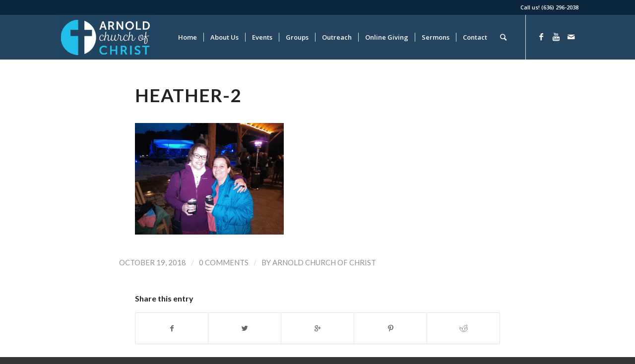

--- FILE ---
content_type: text/html; charset=utf-8
request_url: https://www.google.com/recaptcha/api2/anchor?ar=1&k=6LfYQxkaAAAAACsdCpN3RsfxB0jk1t06t3qaQqv-&co=aHR0cHM6Ly9hcm5vbGRjb2Mub3JnOjQ0Mw..&hl=en&v=PoyoqOPhxBO7pBk68S4YbpHZ&theme=dark&size=normal&anchor-ms=20000&execute-ms=30000&cb=pjpubznde8u5
body_size: 49238
content:
<!DOCTYPE HTML><html dir="ltr" lang="en"><head><meta http-equiv="Content-Type" content="text/html; charset=UTF-8">
<meta http-equiv="X-UA-Compatible" content="IE=edge">
<title>reCAPTCHA</title>
<style type="text/css">
/* cyrillic-ext */
@font-face {
  font-family: 'Roboto';
  font-style: normal;
  font-weight: 400;
  font-stretch: 100%;
  src: url(//fonts.gstatic.com/s/roboto/v48/KFO7CnqEu92Fr1ME7kSn66aGLdTylUAMa3GUBHMdazTgWw.woff2) format('woff2');
  unicode-range: U+0460-052F, U+1C80-1C8A, U+20B4, U+2DE0-2DFF, U+A640-A69F, U+FE2E-FE2F;
}
/* cyrillic */
@font-face {
  font-family: 'Roboto';
  font-style: normal;
  font-weight: 400;
  font-stretch: 100%;
  src: url(//fonts.gstatic.com/s/roboto/v48/KFO7CnqEu92Fr1ME7kSn66aGLdTylUAMa3iUBHMdazTgWw.woff2) format('woff2');
  unicode-range: U+0301, U+0400-045F, U+0490-0491, U+04B0-04B1, U+2116;
}
/* greek-ext */
@font-face {
  font-family: 'Roboto';
  font-style: normal;
  font-weight: 400;
  font-stretch: 100%;
  src: url(//fonts.gstatic.com/s/roboto/v48/KFO7CnqEu92Fr1ME7kSn66aGLdTylUAMa3CUBHMdazTgWw.woff2) format('woff2');
  unicode-range: U+1F00-1FFF;
}
/* greek */
@font-face {
  font-family: 'Roboto';
  font-style: normal;
  font-weight: 400;
  font-stretch: 100%;
  src: url(//fonts.gstatic.com/s/roboto/v48/KFO7CnqEu92Fr1ME7kSn66aGLdTylUAMa3-UBHMdazTgWw.woff2) format('woff2');
  unicode-range: U+0370-0377, U+037A-037F, U+0384-038A, U+038C, U+038E-03A1, U+03A3-03FF;
}
/* math */
@font-face {
  font-family: 'Roboto';
  font-style: normal;
  font-weight: 400;
  font-stretch: 100%;
  src: url(//fonts.gstatic.com/s/roboto/v48/KFO7CnqEu92Fr1ME7kSn66aGLdTylUAMawCUBHMdazTgWw.woff2) format('woff2');
  unicode-range: U+0302-0303, U+0305, U+0307-0308, U+0310, U+0312, U+0315, U+031A, U+0326-0327, U+032C, U+032F-0330, U+0332-0333, U+0338, U+033A, U+0346, U+034D, U+0391-03A1, U+03A3-03A9, U+03B1-03C9, U+03D1, U+03D5-03D6, U+03F0-03F1, U+03F4-03F5, U+2016-2017, U+2034-2038, U+203C, U+2040, U+2043, U+2047, U+2050, U+2057, U+205F, U+2070-2071, U+2074-208E, U+2090-209C, U+20D0-20DC, U+20E1, U+20E5-20EF, U+2100-2112, U+2114-2115, U+2117-2121, U+2123-214F, U+2190, U+2192, U+2194-21AE, U+21B0-21E5, U+21F1-21F2, U+21F4-2211, U+2213-2214, U+2216-22FF, U+2308-230B, U+2310, U+2319, U+231C-2321, U+2336-237A, U+237C, U+2395, U+239B-23B7, U+23D0, U+23DC-23E1, U+2474-2475, U+25AF, U+25B3, U+25B7, U+25BD, U+25C1, U+25CA, U+25CC, U+25FB, U+266D-266F, U+27C0-27FF, U+2900-2AFF, U+2B0E-2B11, U+2B30-2B4C, U+2BFE, U+3030, U+FF5B, U+FF5D, U+1D400-1D7FF, U+1EE00-1EEFF;
}
/* symbols */
@font-face {
  font-family: 'Roboto';
  font-style: normal;
  font-weight: 400;
  font-stretch: 100%;
  src: url(//fonts.gstatic.com/s/roboto/v48/KFO7CnqEu92Fr1ME7kSn66aGLdTylUAMaxKUBHMdazTgWw.woff2) format('woff2');
  unicode-range: U+0001-000C, U+000E-001F, U+007F-009F, U+20DD-20E0, U+20E2-20E4, U+2150-218F, U+2190, U+2192, U+2194-2199, U+21AF, U+21E6-21F0, U+21F3, U+2218-2219, U+2299, U+22C4-22C6, U+2300-243F, U+2440-244A, U+2460-24FF, U+25A0-27BF, U+2800-28FF, U+2921-2922, U+2981, U+29BF, U+29EB, U+2B00-2BFF, U+4DC0-4DFF, U+FFF9-FFFB, U+10140-1018E, U+10190-1019C, U+101A0, U+101D0-101FD, U+102E0-102FB, U+10E60-10E7E, U+1D2C0-1D2D3, U+1D2E0-1D37F, U+1F000-1F0FF, U+1F100-1F1AD, U+1F1E6-1F1FF, U+1F30D-1F30F, U+1F315, U+1F31C, U+1F31E, U+1F320-1F32C, U+1F336, U+1F378, U+1F37D, U+1F382, U+1F393-1F39F, U+1F3A7-1F3A8, U+1F3AC-1F3AF, U+1F3C2, U+1F3C4-1F3C6, U+1F3CA-1F3CE, U+1F3D4-1F3E0, U+1F3ED, U+1F3F1-1F3F3, U+1F3F5-1F3F7, U+1F408, U+1F415, U+1F41F, U+1F426, U+1F43F, U+1F441-1F442, U+1F444, U+1F446-1F449, U+1F44C-1F44E, U+1F453, U+1F46A, U+1F47D, U+1F4A3, U+1F4B0, U+1F4B3, U+1F4B9, U+1F4BB, U+1F4BF, U+1F4C8-1F4CB, U+1F4D6, U+1F4DA, U+1F4DF, U+1F4E3-1F4E6, U+1F4EA-1F4ED, U+1F4F7, U+1F4F9-1F4FB, U+1F4FD-1F4FE, U+1F503, U+1F507-1F50B, U+1F50D, U+1F512-1F513, U+1F53E-1F54A, U+1F54F-1F5FA, U+1F610, U+1F650-1F67F, U+1F687, U+1F68D, U+1F691, U+1F694, U+1F698, U+1F6AD, U+1F6B2, U+1F6B9-1F6BA, U+1F6BC, U+1F6C6-1F6CF, U+1F6D3-1F6D7, U+1F6E0-1F6EA, U+1F6F0-1F6F3, U+1F6F7-1F6FC, U+1F700-1F7FF, U+1F800-1F80B, U+1F810-1F847, U+1F850-1F859, U+1F860-1F887, U+1F890-1F8AD, U+1F8B0-1F8BB, U+1F8C0-1F8C1, U+1F900-1F90B, U+1F93B, U+1F946, U+1F984, U+1F996, U+1F9E9, U+1FA00-1FA6F, U+1FA70-1FA7C, U+1FA80-1FA89, U+1FA8F-1FAC6, U+1FACE-1FADC, U+1FADF-1FAE9, U+1FAF0-1FAF8, U+1FB00-1FBFF;
}
/* vietnamese */
@font-face {
  font-family: 'Roboto';
  font-style: normal;
  font-weight: 400;
  font-stretch: 100%;
  src: url(//fonts.gstatic.com/s/roboto/v48/KFO7CnqEu92Fr1ME7kSn66aGLdTylUAMa3OUBHMdazTgWw.woff2) format('woff2');
  unicode-range: U+0102-0103, U+0110-0111, U+0128-0129, U+0168-0169, U+01A0-01A1, U+01AF-01B0, U+0300-0301, U+0303-0304, U+0308-0309, U+0323, U+0329, U+1EA0-1EF9, U+20AB;
}
/* latin-ext */
@font-face {
  font-family: 'Roboto';
  font-style: normal;
  font-weight: 400;
  font-stretch: 100%;
  src: url(//fonts.gstatic.com/s/roboto/v48/KFO7CnqEu92Fr1ME7kSn66aGLdTylUAMa3KUBHMdazTgWw.woff2) format('woff2');
  unicode-range: U+0100-02BA, U+02BD-02C5, U+02C7-02CC, U+02CE-02D7, U+02DD-02FF, U+0304, U+0308, U+0329, U+1D00-1DBF, U+1E00-1E9F, U+1EF2-1EFF, U+2020, U+20A0-20AB, U+20AD-20C0, U+2113, U+2C60-2C7F, U+A720-A7FF;
}
/* latin */
@font-face {
  font-family: 'Roboto';
  font-style: normal;
  font-weight: 400;
  font-stretch: 100%;
  src: url(//fonts.gstatic.com/s/roboto/v48/KFO7CnqEu92Fr1ME7kSn66aGLdTylUAMa3yUBHMdazQ.woff2) format('woff2');
  unicode-range: U+0000-00FF, U+0131, U+0152-0153, U+02BB-02BC, U+02C6, U+02DA, U+02DC, U+0304, U+0308, U+0329, U+2000-206F, U+20AC, U+2122, U+2191, U+2193, U+2212, U+2215, U+FEFF, U+FFFD;
}
/* cyrillic-ext */
@font-face {
  font-family: 'Roboto';
  font-style: normal;
  font-weight: 500;
  font-stretch: 100%;
  src: url(//fonts.gstatic.com/s/roboto/v48/KFO7CnqEu92Fr1ME7kSn66aGLdTylUAMa3GUBHMdazTgWw.woff2) format('woff2');
  unicode-range: U+0460-052F, U+1C80-1C8A, U+20B4, U+2DE0-2DFF, U+A640-A69F, U+FE2E-FE2F;
}
/* cyrillic */
@font-face {
  font-family: 'Roboto';
  font-style: normal;
  font-weight: 500;
  font-stretch: 100%;
  src: url(//fonts.gstatic.com/s/roboto/v48/KFO7CnqEu92Fr1ME7kSn66aGLdTylUAMa3iUBHMdazTgWw.woff2) format('woff2');
  unicode-range: U+0301, U+0400-045F, U+0490-0491, U+04B0-04B1, U+2116;
}
/* greek-ext */
@font-face {
  font-family: 'Roboto';
  font-style: normal;
  font-weight: 500;
  font-stretch: 100%;
  src: url(//fonts.gstatic.com/s/roboto/v48/KFO7CnqEu92Fr1ME7kSn66aGLdTylUAMa3CUBHMdazTgWw.woff2) format('woff2');
  unicode-range: U+1F00-1FFF;
}
/* greek */
@font-face {
  font-family: 'Roboto';
  font-style: normal;
  font-weight: 500;
  font-stretch: 100%;
  src: url(//fonts.gstatic.com/s/roboto/v48/KFO7CnqEu92Fr1ME7kSn66aGLdTylUAMa3-UBHMdazTgWw.woff2) format('woff2');
  unicode-range: U+0370-0377, U+037A-037F, U+0384-038A, U+038C, U+038E-03A1, U+03A3-03FF;
}
/* math */
@font-face {
  font-family: 'Roboto';
  font-style: normal;
  font-weight: 500;
  font-stretch: 100%;
  src: url(//fonts.gstatic.com/s/roboto/v48/KFO7CnqEu92Fr1ME7kSn66aGLdTylUAMawCUBHMdazTgWw.woff2) format('woff2');
  unicode-range: U+0302-0303, U+0305, U+0307-0308, U+0310, U+0312, U+0315, U+031A, U+0326-0327, U+032C, U+032F-0330, U+0332-0333, U+0338, U+033A, U+0346, U+034D, U+0391-03A1, U+03A3-03A9, U+03B1-03C9, U+03D1, U+03D5-03D6, U+03F0-03F1, U+03F4-03F5, U+2016-2017, U+2034-2038, U+203C, U+2040, U+2043, U+2047, U+2050, U+2057, U+205F, U+2070-2071, U+2074-208E, U+2090-209C, U+20D0-20DC, U+20E1, U+20E5-20EF, U+2100-2112, U+2114-2115, U+2117-2121, U+2123-214F, U+2190, U+2192, U+2194-21AE, U+21B0-21E5, U+21F1-21F2, U+21F4-2211, U+2213-2214, U+2216-22FF, U+2308-230B, U+2310, U+2319, U+231C-2321, U+2336-237A, U+237C, U+2395, U+239B-23B7, U+23D0, U+23DC-23E1, U+2474-2475, U+25AF, U+25B3, U+25B7, U+25BD, U+25C1, U+25CA, U+25CC, U+25FB, U+266D-266F, U+27C0-27FF, U+2900-2AFF, U+2B0E-2B11, U+2B30-2B4C, U+2BFE, U+3030, U+FF5B, U+FF5D, U+1D400-1D7FF, U+1EE00-1EEFF;
}
/* symbols */
@font-face {
  font-family: 'Roboto';
  font-style: normal;
  font-weight: 500;
  font-stretch: 100%;
  src: url(//fonts.gstatic.com/s/roboto/v48/KFO7CnqEu92Fr1ME7kSn66aGLdTylUAMaxKUBHMdazTgWw.woff2) format('woff2');
  unicode-range: U+0001-000C, U+000E-001F, U+007F-009F, U+20DD-20E0, U+20E2-20E4, U+2150-218F, U+2190, U+2192, U+2194-2199, U+21AF, U+21E6-21F0, U+21F3, U+2218-2219, U+2299, U+22C4-22C6, U+2300-243F, U+2440-244A, U+2460-24FF, U+25A0-27BF, U+2800-28FF, U+2921-2922, U+2981, U+29BF, U+29EB, U+2B00-2BFF, U+4DC0-4DFF, U+FFF9-FFFB, U+10140-1018E, U+10190-1019C, U+101A0, U+101D0-101FD, U+102E0-102FB, U+10E60-10E7E, U+1D2C0-1D2D3, U+1D2E0-1D37F, U+1F000-1F0FF, U+1F100-1F1AD, U+1F1E6-1F1FF, U+1F30D-1F30F, U+1F315, U+1F31C, U+1F31E, U+1F320-1F32C, U+1F336, U+1F378, U+1F37D, U+1F382, U+1F393-1F39F, U+1F3A7-1F3A8, U+1F3AC-1F3AF, U+1F3C2, U+1F3C4-1F3C6, U+1F3CA-1F3CE, U+1F3D4-1F3E0, U+1F3ED, U+1F3F1-1F3F3, U+1F3F5-1F3F7, U+1F408, U+1F415, U+1F41F, U+1F426, U+1F43F, U+1F441-1F442, U+1F444, U+1F446-1F449, U+1F44C-1F44E, U+1F453, U+1F46A, U+1F47D, U+1F4A3, U+1F4B0, U+1F4B3, U+1F4B9, U+1F4BB, U+1F4BF, U+1F4C8-1F4CB, U+1F4D6, U+1F4DA, U+1F4DF, U+1F4E3-1F4E6, U+1F4EA-1F4ED, U+1F4F7, U+1F4F9-1F4FB, U+1F4FD-1F4FE, U+1F503, U+1F507-1F50B, U+1F50D, U+1F512-1F513, U+1F53E-1F54A, U+1F54F-1F5FA, U+1F610, U+1F650-1F67F, U+1F687, U+1F68D, U+1F691, U+1F694, U+1F698, U+1F6AD, U+1F6B2, U+1F6B9-1F6BA, U+1F6BC, U+1F6C6-1F6CF, U+1F6D3-1F6D7, U+1F6E0-1F6EA, U+1F6F0-1F6F3, U+1F6F7-1F6FC, U+1F700-1F7FF, U+1F800-1F80B, U+1F810-1F847, U+1F850-1F859, U+1F860-1F887, U+1F890-1F8AD, U+1F8B0-1F8BB, U+1F8C0-1F8C1, U+1F900-1F90B, U+1F93B, U+1F946, U+1F984, U+1F996, U+1F9E9, U+1FA00-1FA6F, U+1FA70-1FA7C, U+1FA80-1FA89, U+1FA8F-1FAC6, U+1FACE-1FADC, U+1FADF-1FAE9, U+1FAF0-1FAF8, U+1FB00-1FBFF;
}
/* vietnamese */
@font-face {
  font-family: 'Roboto';
  font-style: normal;
  font-weight: 500;
  font-stretch: 100%;
  src: url(//fonts.gstatic.com/s/roboto/v48/KFO7CnqEu92Fr1ME7kSn66aGLdTylUAMa3OUBHMdazTgWw.woff2) format('woff2');
  unicode-range: U+0102-0103, U+0110-0111, U+0128-0129, U+0168-0169, U+01A0-01A1, U+01AF-01B0, U+0300-0301, U+0303-0304, U+0308-0309, U+0323, U+0329, U+1EA0-1EF9, U+20AB;
}
/* latin-ext */
@font-face {
  font-family: 'Roboto';
  font-style: normal;
  font-weight: 500;
  font-stretch: 100%;
  src: url(//fonts.gstatic.com/s/roboto/v48/KFO7CnqEu92Fr1ME7kSn66aGLdTylUAMa3KUBHMdazTgWw.woff2) format('woff2');
  unicode-range: U+0100-02BA, U+02BD-02C5, U+02C7-02CC, U+02CE-02D7, U+02DD-02FF, U+0304, U+0308, U+0329, U+1D00-1DBF, U+1E00-1E9F, U+1EF2-1EFF, U+2020, U+20A0-20AB, U+20AD-20C0, U+2113, U+2C60-2C7F, U+A720-A7FF;
}
/* latin */
@font-face {
  font-family: 'Roboto';
  font-style: normal;
  font-weight: 500;
  font-stretch: 100%;
  src: url(//fonts.gstatic.com/s/roboto/v48/KFO7CnqEu92Fr1ME7kSn66aGLdTylUAMa3yUBHMdazQ.woff2) format('woff2');
  unicode-range: U+0000-00FF, U+0131, U+0152-0153, U+02BB-02BC, U+02C6, U+02DA, U+02DC, U+0304, U+0308, U+0329, U+2000-206F, U+20AC, U+2122, U+2191, U+2193, U+2212, U+2215, U+FEFF, U+FFFD;
}
/* cyrillic-ext */
@font-face {
  font-family: 'Roboto';
  font-style: normal;
  font-weight: 900;
  font-stretch: 100%;
  src: url(//fonts.gstatic.com/s/roboto/v48/KFO7CnqEu92Fr1ME7kSn66aGLdTylUAMa3GUBHMdazTgWw.woff2) format('woff2');
  unicode-range: U+0460-052F, U+1C80-1C8A, U+20B4, U+2DE0-2DFF, U+A640-A69F, U+FE2E-FE2F;
}
/* cyrillic */
@font-face {
  font-family: 'Roboto';
  font-style: normal;
  font-weight: 900;
  font-stretch: 100%;
  src: url(//fonts.gstatic.com/s/roboto/v48/KFO7CnqEu92Fr1ME7kSn66aGLdTylUAMa3iUBHMdazTgWw.woff2) format('woff2');
  unicode-range: U+0301, U+0400-045F, U+0490-0491, U+04B0-04B1, U+2116;
}
/* greek-ext */
@font-face {
  font-family: 'Roboto';
  font-style: normal;
  font-weight: 900;
  font-stretch: 100%;
  src: url(//fonts.gstatic.com/s/roboto/v48/KFO7CnqEu92Fr1ME7kSn66aGLdTylUAMa3CUBHMdazTgWw.woff2) format('woff2');
  unicode-range: U+1F00-1FFF;
}
/* greek */
@font-face {
  font-family: 'Roboto';
  font-style: normal;
  font-weight: 900;
  font-stretch: 100%;
  src: url(//fonts.gstatic.com/s/roboto/v48/KFO7CnqEu92Fr1ME7kSn66aGLdTylUAMa3-UBHMdazTgWw.woff2) format('woff2');
  unicode-range: U+0370-0377, U+037A-037F, U+0384-038A, U+038C, U+038E-03A1, U+03A3-03FF;
}
/* math */
@font-face {
  font-family: 'Roboto';
  font-style: normal;
  font-weight: 900;
  font-stretch: 100%;
  src: url(//fonts.gstatic.com/s/roboto/v48/KFO7CnqEu92Fr1ME7kSn66aGLdTylUAMawCUBHMdazTgWw.woff2) format('woff2');
  unicode-range: U+0302-0303, U+0305, U+0307-0308, U+0310, U+0312, U+0315, U+031A, U+0326-0327, U+032C, U+032F-0330, U+0332-0333, U+0338, U+033A, U+0346, U+034D, U+0391-03A1, U+03A3-03A9, U+03B1-03C9, U+03D1, U+03D5-03D6, U+03F0-03F1, U+03F4-03F5, U+2016-2017, U+2034-2038, U+203C, U+2040, U+2043, U+2047, U+2050, U+2057, U+205F, U+2070-2071, U+2074-208E, U+2090-209C, U+20D0-20DC, U+20E1, U+20E5-20EF, U+2100-2112, U+2114-2115, U+2117-2121, U+2123-214F, U+2190, U+2192, U+2194-21AE, U+21B0-21E5, U+21F1-21F2, U+21F4-2211, U+2213-2214, U+2216-22FF, U+2308-230B, U+2310, U+2319, U+231C-2321, U+2336-237A, U+237C, U+2395, U+239B-23B7, U+23D0, U+23DC-23E1, U+2474-2475, U+25AF, U+25B3, U+25B7, U+25BD, U+25C1, U+25CA, U+25CC, U+25FB, U+266D-266F, U+27C0-27FF, U+2900-2AFF, U+2B0E-2B11, U+2B30-2B4C, U+2BFE, U+3030, U+FF5B, U+FF5D, U+1D400-1D7FF, U+1EE00-1EEFF;
}
/* symbols */
@font-face {
  font-family: 'Roboto';
  font-style: normal;
  font-weight: 900;
  font-stretch: 100%;
  src: url(//fonts.gstatic.com/s/roboto/v48/KFO7CnqEu92Fr1ME7kSn66aGLdTylUAMaxKUBHMdazTgWw.woff2) format('woff2');
  unicode-range: U+0001-000C, U+000E-001F, U+007F-009F, U+20DD-20E0, U+20E2-20E4, U+2150-218F, U+2190, U+2192, U+2194-2199, U+21AF, U+21E6-21F0, U+21F3, U+2218-2219, U+2299, U+22C4-22C6, U+2300-243F, U+2440-244A, U+2460-24FF, U+25A0-27BF, U+2800-28FF, U+2921-2922, U+2981, U+29BF, U+29EB, U+2B00-2BFF, U+4DC0-4DFF, U+FFF9-FFFB, U+10140-1018E, U+10190-1019C, U+101A0, U+101D0-101FD, U+102E0-102FB, U+10E60-10E7E, U+1D2C0-1D2D3, U+1D2E0-1D37F, U+1F000-1F0FF, U+1F100-1F1AD, U+1F1E6-1F1FF, U+1F30D-1F30F, U+1F315, U+1F31C, U+1F31E, U+1F320-1F32C, U+1F336, U+1F378, U+1F37D, U+1F382, U+1F393-1F39F, U+1F3A7-1F3A8, U+1F3AC-1F3AF, U+1F3C2, U+1F3C4-1F3C6, U+1F3CA-1F3CE, U+1F3D4-1F3E0, U+1F3ED, U+1F3F1-1F3F3, U+1F3F5-1F3F7, U+1F408, U+1F415, U+1F41F, U+1F426, U+1F43F, U+1F441-1F442, U+1F444, U+1F446-1F449, U+1F44C-1F44E, U+1F453, U+1F46A, U+1F47D, U+1F4A3, U+1F4B0, U+1F4B3, U+1F4B9, U+1F4BB, U+1F4BF, U+1F4C8-1F4CB, U+1F4D6, U+1F4DA, U+1F4DF, U+1F4E3-1F4E6, U+1F4EA-1F4ED, U+1F4F7, U+1F4F9-1F4FB, U+1F4FD-1F4FE, U+1F503, U+1F507-1F50B, U+1F50D, U+1F512-1F513, U+1F53E-1F54A, U+1F54F-1F5FA, U+1F610, U+1F650-1F67F, U+1F687, U+1F68D, U+1F691, U+1F694, U+1F698, U+1F6AD, U+1F6B2, U+1F6B9-1F6BA, U+1F6BC, U+1F6C6-1F6CF, U+1F6D3-1F6D7, U+1F6E0-1F6EA, U+1F6F0-1F6F3, U+1F6F7-1F6FC, U+1F700-1F7FF, U+1F800-1F80B, U+1F810-1F847, U+1F850-1F859, U+1F860-1F887, U+1F890-1F8AD, U+1F8B0-1F8BB, U+1F8C0-1F8C1, U+1F900-1F90B, U+1F93B, U+1F946, U+1F984, U+1F996, U+1F9E9, U+1FA00-1FA6F, U+1FA70-1FA7C, U+1FA80-1FA89, U+1FA8F-1FAC6, U+1FACE-1FADC, U+1FADF-1FAE9, U+1FAF0-1FAF8, U+1FB00-1FBFF;
}
/* vietnamese */
@font-face {
  font-family: 'Roboto';
  font-style: normal;
  font-weight: 900;
  font-stretch: 100%;
  src: url(//fonts.gstatic.com/s/roboto/v48/KFO7CnqEu92Fr1ME7kSn66aGLdTylUAMa3OUBHMdazTgWw.woff2) format('woff2');
  unicode-range: U+0102-0103, U+0110-0111, U+0128-0129, U+0168-0169, U+01A0-01A1, U+01AF-01B0, U+0300-0301, U+0303-0304, U+0308-0309, U+0323, U+0329, U+1EA0-1EF9, U+20AB;
}
/* latin-ext */
@font-face {
  font-family: 'Roboto';
  font-style: normal;
  font-weight: 900;
  font-stretch: 100%;
  src: url(//fonts.gstatic.com/s/roboto/v48/KFO7CnqEu92Fr1ME7kSn66aGLdTylUAMa3KUBHMdazTgWw.woff2) format('woff2');
  unicode-range: U+0100-02BA, U+02BD-02C5, U+02C7-02CC, U+02CE-02D7, U+02DD-02FF, U+0304, U+0308, U+0329, U+1D00-1DBF, U+1E00-1E9F, U+1EF2-1EFF, U+2020, U+20A0-20AB, U+20AD-20C0, U+2113, U+2C60-2C7F, U+A720-A7FF;
}
/* latin */
@font-face {
  font-family: 'Roboto';
  font-style: normal;
  font-weight: 900;
  font-stretch: 100%;
  src: url(//fonts.gstatic.com/s/roboto/v48/KFO7CnqEu92Fr1ME7kSn66aGLdTylUAMa3yUBHMdazQ.woff2) format('woff2');
  unicode-range: U+0000-00FF, U+0131, U+0152-0153, U+02BB-02BC, U+02C6, U+02DA, U+02DC, U+0304, U+0308, U+0329, U+2000-206F, U+20AC, U+2122, U+2191, U+2193, U+2212, U+2215, U+FEFF, U+FFFD;
}

</style>
<link rel="stylesheet" type="text/css" href="https://www.gstatic.com/recaptcha/releases/PoyoqOPhxBO7pBk68S4YbpHZ/styles__ltr.css">
<script nonce="AI9cb62WhRCoPgrMbte1cA" type="text/javascript">window['__recaptcha_api'] = 'https://www.google.com/recaptcha/api2/';</script>
<script type="text/javascript" src="https://www.gstatic.com/recaptcha/releases/PoyoqOPhxBO7pBk68S4YbpHZ/recaptcha__en.js" nonce="AI9cb62WhRCoPgrMbte1cA">
      
    </script></head>
<body><div id="rc-anchor-alert" class="rc-anchor-alert"></div>
<input type="hidden" id="recaptcha-token" value="[base64]">
<script type="text/javascript" nonce="AI9cb62WhRCoPgrMbte1cA">
      recaptcha.anchor.Main.init("[\x22ainput\x22,[\x22bgdata\x22,\x22\x22,\[base64]/[base64]/[base64]/ZyhXLGgpOnEoW04sMjEsbF0sVywwKSxoKSxmYWxzZSxmYWxzZSl9Y2F0Y2goayl7RygzNTgsVyk/[base64]/[base64]/[base64]/[base64]/[base64]/[base64]/[base64]/bmV3IEJbT10oRFswXSk6dz09Mj9uZXcgQltPXShEWzBdLERbMV0pOnc9PTM/bmV3IEJbT10oRFswXSxEWzFdLERbMl0pOnc9PTQ/[base64]/[base64]/[base64]/[base64]/[base64]\\u003d\x22,\[base64]\\u003d\x22,\x22wq7DnRPCqcKCGlXCqcOnJcOvw5LClsO/w7LDmMKbwqXClER+wqU/L8Kjw4wFwrl2wqjCognDv8Okbi7CpMOla37DpMOKbXJcJMOIR8Kdwo/CvMOlw5fDoV4cJGrDscKswrJOwovDlmDCk8Kuw6PDnMOJwrM4w4TDisKKSRLDlxhQNC/DuiJRw75BNmrDlyvCrcKQTyHDtMKiwooHIQZZG8OYIMKHw43DmcKxwpfCpkU/YlLCgMO2JcKfwoZ/dWLCjcKjwrXDoxEUWgjDrMOlWMKdwp7CmBVewrtkwpDCoMOhVMOiw5/CiVbChyEPw5TDlgxDwqnDocKvwrXCtsKkWsOVwqHCvlTCo0fCkXF0w4vDqmrCvcK3NmYMSsO+w4DDlhlJJRHDucOwDMKUwp/DiTTDsMOVJcOED0VhVcOXbsO+fCcRasOMIsKjwqXCmMKMwoDDmRRIw6lJw7/DgsOfNsKPW8KgE8OeF8OAU8Krw73DgEnCkmPDmWB+KcKrw4LCg8O2wofDtcKgcsOOwqfDp0MwOCrClhnDlQNHOcKmw4bDuQnDuWY8L8ORwrtvwrFoQinCn28pQ8KmwpPCm8Ouw7tUa8KRJMKMw6x0wrchwrHDgsK7wqkdTGjChcK4wpsowp0CO8OuUMKhw5/Dkh87Y8OIF8Kyw7zDtcO1VC9Kw7fDnQzDlivCjQNCIFMsLQjDn8O6PwoTwoXCjXnCm2jCi8KCwprDmcKbYy/CnDTCiiNhdU/CuVLClzLCvMOmKAHDpcKkw6/[base64]/BMKHwr9JShPChMOEZH/Cg8O/wpbDu8KGw5kcQMKuKsOzAMOVbFQ0w6YBDi/Ck8Kow5gDw6ALfQBrwqPDpxrDp8OVw514wqJNUsOMH8KLwoo5w7kDwoPDli/DvsKKPQJUwo3DoizCh3LChmHDpkzDuhvCrcO9wqViXMOTXXZbO8KAc8K2AjpUHhrCgwjDgsOMw5TClAZKwrwJSWAww4IWwq5awqrCrnzCmWtHw4MOeW/ChcKZw6HCtcOiOFxbfcKbEEM6wolRecKPV8O/fsK4wrxew6zDj8KNw6hNw797ScKIw5bCtF3DhAhow4TChcO4NcKGwqdwAWPCjgHCvcKgNsOuKMKyGx/[base64]/ChsKAw53Di07Ci8OWw6TDg8Kdw49SYlhHw6jDhWXCl8K4IkxOUcOFeyFyw4zDrcOaw73DlBF0wpAIw6x1wpXDpsKYA0ATw7fDo8OJcsOAw6NOGh7CvcOPTnIkw5RQa8KdwpnDoRjCokXCp8O2R2jDgMO3w6bDpMOQQ0DCs8OIw7QoaFjCt8KuwoxIwpDDlW56eE/[base64]/CrwQ1wrsPwoLCixzDrcODwq1lw7M8w54GWTPDsMOJwotEWkNFwr/CrzfCgMOiIMO2ZMOawpzCkUwgGBZvTTbCkkHDpSfDqGzDv1wseA8/bMKfHjzCmVDDl2zDsMKdw6jDpMOiMcKUwr4UYcO/N8ObwrbCh2zCkDRjJ8KbwqUjDGR/Y0oPb8ONdjfDscOXw71kw7hbwrUcFS/DmTbChMORw5LCtkAxw4/Clnklw4PDiUfDpA0uOTLDk8KPw6TCoMK5wqBlw4zDlgzCusOVw7DCrGfCvxrCtcOYDhBtKMOrwptcwq3DtE1Ow4tTwrt/[base64]/DjsKYwpvDk2s7QzUUw7saasK3w6LClsOwUnlZw6NqGsOwWGnDi8KAwpJHDsOFW3/[base64]/Dj8OPWsK6XXwaw6bChltpw4lvasOuOC7DmMKIw4zCjsKHw73Cr8OFLMKQXMOuw6jCrXTCqsKiw5oPfHBmw53Ds8KOI8KKIcKMOcKZwo4TKkMiewhpd2TDkVLDn1XChsKtwonCpVHDn8OYXMKDWMOjFjtYw6kCBwxYwqw4w67CvcK8wrsuUFTCocK/w4jCnXXDsMOhwrQLO8OlwoFuWsOJbzrDuhNYw6kiFX7DkwjCrCzCjcOdMcKtC1HDvsOPwrzDikR6w4fCi8OUwrbCusOiRcKDO1ZfN8KIw6dAKTjCph/Cs0bDtsKjKwInw5Nqahgje8KMwo3CiMOeQGLCshQNaCxROkzDlng0bz7CqVbCqzF9GxzCrMOmwojDpcKkwoPCoEMtw4TCmcK3wrI2RsOUWsK7w4QEw7lxw4vDpsOSwqFYAG1RX8KITwURw6BxwodlfC1wV03Cr27CqcOUwoxrGmwzw5/Du8Kewphyw7rCncKewqA8X8OUZSHDlBYvVGzDoV7DhsK8wqgTwqkPBXZyw4TCiV5IcW93WsOgw4fDiRzDrsOPFcOKDD5RRXDCm17CtcKxw6fDmGPDlsKoKsK/wqQKwrrDmsKLwq9eScKkEMK5w5nDryMoEkTDsQrCrlnDp8K9QMOQBC8cw755FlHCqcKyb8Kfw7N3wpoPw7lHwoXDlMKWwrPDsWQfL13DpsOGw5XDg8Ocwo7DgShxwrBUw77DsGPCmsOCLsOmwoXCm8KDXsO3Yng9D8OWwpLDilDDl8OjSMKAw70mwpYJwprCuMOow7/DsFzCnsKgFsOqwrvCrsKkbMOCw4QowrJLw7UzNcO3woguwqs3SwnCox3Ds8OWa8KOw4HCql/ClDBzS1XDmsOiw7fDgcORw4HCnsORwp7DszXCn24gwo1Ow6vCrcKywqXDo8O5woTCkFDDpcOPLExJPy9Sw4bDny/Dk8Kyd8KlDMOlw6LDjcOMHMKZw6/[base64]/CmxFw6fDp8KPBTpmw5F2TDVBL8KSZsOpwqErdXbDq8OHR2bCoEgjI8OxAHnCjMOvLsKsUHpORFbCtsKbXGBMw5bDpAnCk8O0IwfCvsOfAG1zw6l2wrkiw5oKw7ZCRsOcD0DDnMKYJsOxcWVcw4zDngjCjsOBw6BXw44nUcOXw7BJw7Z9w7nDmcOCwo9tTUFbw5/DtcKRRsKMVDTClBFwwpzCjMOxwrASDBtuw4DDp8OoLz9cwq/CusK8XMO1wrjDn3x0W07CvMOOacKDw4PDoRbCmcO0wrzCm8OgeEBjRsKAwpU2wqjCs8KAwovCmT7DtcK7wpAsKcOtwq16Q8K8wp9ocsKnR8KawoVkFMKWZMOIwqjDnyNiw6ZzwoQjwoJeGMKtw5Bwwr0/w4ltw6TCtcOTwoMFE1vDjcOMw58FDMO1w4Bfwrl+w6zDsj3DmHptwoDDpcOTw4JYw5c2K8KmZ8K2wrPCtBLCoW3DmWzDscK1XsOsWMK6OcK0bMKcw71Ow6/Ci8KBw4TCgcOcw7vDnsOSZCQGw7pbWcOpHBnDlMKxb3XDpH4hdMKDEsKBVsK3w6tDw64zw5xAw4JjEncjdyXDqkwRwoTDo8KnfCvCiy/Dh8OBwo5CwqLDhXHDm8ONEsKSMANUBsOxbcO2AAXDsjnDo3BUOMKiw5bDjsOXw4nDuD7DsMOdw77Cv1/[base64]/CmyFnwq/DtEkUw73CnBhjWAcubyxMTgJsw641VcKRQcKKCBPCvGLCnsKWwq0nTTfDv31lwrDCvcKXwrrCqMKHw5fDssKOw64cw4jDuhPChcKFF8Oewqs8wot6w6lMXcOqW1/CpiJ4w67Ch8OeZ2XCgglEwrQvGcOiw6rDmEXCoMKMdx/CvsK7XF7DvcOvPCjCmD7Dp0UhY8KRw4EBw4XDiTLCh8K1wqzCvsKoVcOfwrtEwqrDgsOvwpJ0w5bCqcKRacOqwpgAfcK/dRwkwqDCg8KzwplwISTDoR3DtGhBIwNNw4/CnsOCwqHCmcKabsKnwofDuk8INsKNwpFKw5LChMK4CEvCvMKFw57CuTBAw4PCn1I2wqtmJcO3w6YmWcKcXsOKBMOqDsOyw7jDmh/CsMOJUk8RI33Dv8OOSMKTOiIgXzBcw5ZewopycsOfw69kcTNTGMOQXcO4w5DDpzfCvsO+wqLCkQHDuifDosKaA8OpwptlccKoZMKZQzvDoMOIwrrDhW1AwqPDk8KeUD3DvMOkwpvCkRXDlcKSTUMKw6F/N8OJwrcyw7/[base64]/[base64]/CuVHCiDUfEcOuc8KiwqsSTm3DpcKpMsKZw4LDjBEpwpDDmcK5eXcgwpskZMKzw59Sw6PDmyfDunHDt3LDgloew5xAJwjCqHHDocKFw69KfSrDi8OjY1wew6LDgMKEw5fCrTNtTsOZwohvw55AO8KTIcKId8OswoVOB8O+HsOxRcO+w5/Dl8K0eQ5RbDJYcQ5iwpd1wqvDkcKJecOWbTLDhsKLQ3U6HMO9HsOTw4PChsKfbgJew6/[base64]/DvsKlLcO/w6kvw692wrvCqsOmBcKqwow9w6p4LVfCjsO5M8KFw7HCscKFwppvw5PDksODZ3VKwr/Cg8Oyw5xIw7XDlMOww6AHwqnDqknDkmoxLzdVwowBwqnDgSjCiT7CpT1XYxZ7UsOqLcKmwqDClhzCtBXCiMK/In0+ScOWeQ0QwpUnHUkDw7YCwrfCo8K/w5HDsMKGSzJPwo7Dk8Ovw4Y6VMO8BVHDncOlw6hEwo4HU2TDr8OWemFSOgfCrnDDgQE+w4EgwooDZsOJwoJ5eMOMw5YfeMOcw4sRB1IZLSxZwoLChxRIXFjCsVMCLcKgUBMMJmNSfjFaNsO1wobCkcKEw7BqwqUKdMKIZcOYwrl8w6XDi8O/bFsFOhzDqMOIw6xVYcOdwprCimp5w4LDnzXCj8KoFMKpw7FiRGMLNDltwqleZi7DrcKQK8OKdMKBZsKGwpnDqcOoVl50Pj/[base64]/CmcOHw4rCqBAERy9nwrbDinMHwrYuOcKCcMOucjxxw7LDoMOBSxltbyPCp8ObYhXCsMObcWloZxgaw5VfGVTDq8KyP8K6wqB8w7nDmsK8fFDCgEFnaQF7DsKDw57DvXbCvsKSw4IUc2VUwoB1IsKLcsOswqF/[base64]/Dp8OfAsOswo0iwpsyUA3CqsK1wrPCocKQw4bDrMO4w4nCvsO1wqnCocOlU8OiRgjDqEzCmsOdRsOjwpcyVjBWOijDuzwNdmHClQsLw4MDSEh7LcOawp/DjsK6wp7DtXTCrFLChH5ibMO9e8KWwq1cPEfCqgNFw4pawpLCqSVAw7XCjiLDu20ZWxDDgiDDnxRTw7QOU8K7FcKcAxnCv8OCwofCn8Ofwr/Dg8OzWsKsXsOzw55CwpPDjsOFwpQ/wr3CtsKOE3vCryc2wo/DjhfCh23CicKywpgdwqzCoEjClQVaAcOow7PDnMO+HAXCtsO3woIQw5rCph/Cn8KeXMO+wqnCmMKEwrwuOsOkH8OTwqjDuCrDtcOlw77Cq2bDpxo0c8OdQcKDecK/w6A7wrDCoXk+S8Ojw5vDukZ+OMONwovDlcOnJcKEw4XDpcOJw4d6P28LwqQNDcOqw4zDniNtwr3ClFHCoy/Du8K0w4YySMK3wphUMyxLw5/DgEFudU0/XMKvccODbRTCpF/ClEwnKjUJw7jCiF8KB8KIAMONSBLDi0xzLMKNw4sIeMO4w79SWMK1w67Cr2QOGHt6HDkhSsKAw4zDjsKAQsKuw7VTw53ChBjCii4Xw7/CtnnDlMK6w50ewonDulXCrkBDwoo5w6bDlAcxwrwHw7fCklnClQ9RMUxzZQdxwobCrMO/[base64]/CoHhlw7zDscOBwpMzwrHDvMO6woTDqmPDnXtPwozCg8OlwpldKXp4w7NAw6Y8w6HClklbU0/CjRTDrxpIKDodIsOZRUcrw5hyUwMgS3rDkwB4wp/Dg8OCw6IyLybDq2Ucwq0Uw7LCuQBCf8KeSDp/wrBpE8OYw5oKw5HCrEs+wozDocOpOxLDmx7DpSZKwq05KMKmw7kDwq/CkcOZw4DCqhBBZcOaccOOKCfCuibDucKFwo5Ob8Odw5kaZcOfwoBEwogJGcOMWm7CinjDqMO/MS4MwokvGC3DhgRHwp/Dl8OiG8KNXsOQccKGw6rCucOQwpFXw7EtWBzDsmdUbDxnw5NgacKgwqVMwo/DkhgVCcO/PgJvfMKCwpfDjgUXw45hNQrDpDbDh1HCnTPDhcOMRcKnwrV6Nnp4wodJw4dawpkhZlXCpsKOXFfDuQZqMsKUw4/[base64]/Cqht+w4jCvh7Cs3ViSxnCtsOATBnCv8OHSMO3wp42wovCsU9hw45Ywq5ww4fChMOhc1nCpcKpw5/DoBXDr8KKw43DrMO3A8Ktw5PDimFoEcOKw5dNRmYNw5nCnzvDo3QYClrCqhTCslNGYcOuJSQWwpY4w45VwrjCoRjDrQ3CjcOKaXhRb8OHZR/DolEpORcWwqvDrsOhDzg5Z8K3SsKWw6QRw5DDpsOwwqNELQM3IURJMMO0c8KuQ8OeWgbDgWXDmC/Crl1KDR4hwrZdI3TDsR8JLsKXwoxRaMKqw5NTwrRuw7zCq8K4wrvClSnDiFXCkj94w7NUwpXDlcOxw5nCkioJwr/DmArCocKiw7YRwrPCi0PCtQ16TmwGIDTCgsKuwoRQwqnDgwfDk8OywpkWw6/[base64]/[base64]/[base64]/ZUctw5PCsWUbwozDgcK8wqbDtlR9wqclJlbClHlTw6TDrsOsdnLCosOiaFTCmULCssOuwqTCvcKuwrXDjMOJV3PCtcKTPS4IccKxwoLDohROaE8LVcKrAMKfbH3Ck0PCu8OSIhLCm8K2bMO/eMKIwrc4BsO8RcOyFD8pJcKHwoZxZhrDksOHUsOLNcO6CWjDl8Odw5XCocODOlzDqzZLw4sow67CgsKBw6hMwq14w4jCl8OywoYKw6Itw6giw67CicKkwpjDgirCo8O3LyPDjEvCkj/CtQ7CvsOOT8OkNcKIw6jClsKHe0rCl8K7w7YBQTzCk8O9acKhEcOxXcOsRkzChSbDtSfDg3JPNHFGZXQ8wq0MwobChFXDi8KpVTAbFS3ChMKyw6YRwoRDaQfDu8ODwpHDscOww4vCqRLDvMONw4EvwpXDjMKIw5o1KgbDrsOXasOcFsO+bcOgN8OpRsOcbVgCZzDDk0/ClMOXZFzCi8Kfw6bCosOHw7LClCfCkAFHw5TCjE04Ag7DuWExw6bCp2zCiCYvVjPDpSJTMMKjw4sZJGnCrcOnJ8OKwp3Cl8KWwpTCscOAwrsEwoZGwpzCvCsxRE4vI8K0wpBPw48dwogswq7Ct8OpG8KBB8O/XkZ1bXIawr5VKMKtF8O7U8Odw50Kw5M0w5PCnxNID8Olw5XDgMO7wqoBwqrCtHbDpcOeWsKTH1pyUHHCrMOgw7nDtcKYwqHCsCjDs3IxwoQYR8KSwp/DiBDDtcK6RsKGaDzDosO6UhR9w7rDkMKLQ2vCtxQhwrHDs3EkMVtyA1xEwrBgdQ4Cw5/CpiZ2Zn3Dg1zCj8OuwoRpwqnCk8OtM8KDw4UvwqPCrjd9wo3DhHXCsgF9w6VLw5dVesKfaMOSQsK+wrB7w57CiAh+wrjDhyRMw70Hw5VFAsOyw4MZMsKnCMOqwpFvA8K0BlrCgCrCjcK8w5IXHsObwqHDgVjDmsKjfcOiEsKZwqopIzZPwqVOwp/[base64]/[base64]/[base64]/wpjCsRnDjwHCtsKwwp7DjMKxWDLDssKccUdkwrzCvCQjw7I7TAcYw4/Cj8ONw5PCjsKJdMKkw63CosO9WcK4YMOmQMKMwpYuQcK4KsK/NcKtBUPCiy7DkGPCv8OLNhLCiMK4Q33DnsOXLcKHYsK0G8OewpzDrj/DosOGw5QNAsKfZMKBKEUVW8Obw57CqcKew51Iw57CqgfCmMOvBgXDp8O+ZwRqwqXDl8KmwoNHwqrCmGzCk8KOw4xIwoPCqMKHAcKAw50dQ0YVJ1jDrMKSBcKrwp7CsCvDg8KnwofCk8K3wrjCjwV0JDLCvFTCvDcgLw9PwoAGesKkTnB6w5/CnhfDkkjChcKbX8KDwpk+RcOUwqDCvmjDhiE4w67CgcKZWGxPwrTCil5wV8KzCzLDo8OeJsOSwqs0wo5Owqo4w4HDjhLDm8Kgw7IEw7XCjcK+w6NXYi3CuhfDvsOMwoR4wqrDuHfDhcKGwr7CsxgGRMONwq0kw4JQw5MxPVLDmnN5WWbCssO/[base64]/[base64]/Co8KwJMO3wpo0woPCnE9BDxBvw61vwqs8SMKrf0fDgTFOW13DnMKZwoVQXsKPT8K1wpBca8Oiw5s1DkY6w4HDpMKaEQDDq8OIw5rCncKGdxsIw5hlHjVKLz/[base64]/Ctx3DlcKnw6MjNl14wrwhw4JQwrYANnoIwqvDoMKhAcOqw6PDqGQNwoFmVQoxwpXCmcK2w7sRw6XDoR1Uw4XDth4jbcOhbMKJwqLCkkkbwp/DjAYOJEfDoGIVw5I3wrXDsk4/wp4LGDfCksKLwqbCslXDtsOhwr9bVsO5QsOqYi0jw5XDoXLCq8KvDBtIZBEEWzrCpSg6RwIlw7JkTxhDIsKowokNwqTCpsO+w6TDicOOIyoawojCvMOjTkJiw4vCgEUtXsOTHSFOGCzCqMOewqjCkMOPccKqCBwbwogAbjHCqsOWcFTCgcO7BsK2WX7CssKpBVcjMcO/fErCusOVQsKzwrjCnj5ywpTCilgHNcO8GsOJHlsxwpzDkSpHwqgYSzQUESU/LMKcMWEyw7JOw6zCv1V1TAbCsWHDkcKjIAcOwopRw7dePcOeckgnw6TCiMKpw7AiwojDnDvCusKwfhg6DhQqw5Q/RMKEw47DjEEXw4XCoXYkSTrDuMORw4DCoMK1wqwIwrfDnAtuwoXCqMOGF8O8w50TwqjCnQjDicOuZQdFJsOWwqsSRTQ6w4UDPH8/HsO/DMOaw5HDgsOjARIlGDQNPcKMw61nwrdoGnHCkSgIw6vDrCoowrUEw6LCulkedVnCuMODw45mFcOpw5zDvUXDjcK9wpvDucO/YMOWw5TCq14Qw7hdUMKZw6LDmcORPnQEwo3DvFTCncO/OQvDkcOCwrHDqcKdwrDCnEPCmMK4w67CmTEbGXNReBBMVcKlM3FDchhBdyzCnDDCnU8rw7TCmAQHP8O4w7sywr/CskbDug/Do8O8wppkLm8YS8OLFT3CgcOKID7DnMOaw6JNwr4wA8OLw5p5VMOAaTEgf8OJwpjDvS5nw6/DmhjDqW7Cl1HCn8O5w4tYw4rCoiPDghBewq8Awq/[base64]/wqwuDsKJwo4qYMK2wq50w67DoD/DsUZub1/DijM5GsKvwoLDiMO/c0PCrH5Kwrk/[base64]/[base64]/[base64]/wotywqXDkUUewo3CvMKgScOgRsOJwoLDtMKKC8KywoFCw7zDocK4by9FwrvCm2BOw5FfMGFIwrjDrzPCu0TDv8OwQgfClsOEV0VpJz4swq1dBR0YUsOQUlRZHlI0IgtnNcOCCsOaJ8K5GsOuwpQ0HsOsA8OjaE/DkMOXDCvClzzDoMOAKsOmbz58dcKKVhLCosOCbMOZw4hVecK+WmjDqCESS8KCw63Du3XDncO/EBA9WB/CjxMMw7YTRMOpwrXDvGsrwoY8w6LDhF/ClVfCo1vDu8KGwoYPGMKkA8K2w6txwpzDuDDDq8KRw77Du8O3IMKgdsKYFTExwoDClDrCpRHDlkVlw4Ncw4bCtMOOw7V5PMKXWsO2w6jDocKuWMKkwrTCnWjCm3TCiQTCrxJYw55bQsKow71TT0wzw6HDqFZ4Wj/DjyXCr8OubnNyw5LCrXjDoVkfw7Rxw5nCu8Odwrx5X8K5eMKRQcO4w7UswqnCuhYQOMOwRMKjw4zCnsKrwozDpcK7QcKuw4jCiMOmwpzCucKWwrgfwo5dfyQtGMKKw5zDmcKtA09BTnkWw518HTrCs8KGZsOUw4XCjcOuw6fDoMOATMOiKTXDlsKnM8OIQx/DisKTwqF3wojDmsOhw6jDmzLCpnzDi8K1TCHDiXzDgl9mw5DCncOlw7oVwqrCu8KlLMKSwonCvcKHwrdRVMKjw4TDhh7Dq0HDsSHDgxrDv8OqT8KXwq/DqsO6wo7DrcO0w4LDrW7Ch8OKEsOXaEfCiMOqNsKbw6AsXGRUNMKjVsK4UFE0SX7Cn8KowoHCj8KpwoEiw7tfCTbChyTDuUbDpMKuwo3Du1RKw6ZTeWYXw4PDjBnDiA1YFF7DgRN3w7/[base64]/[base64]/CkR8Bw4lpw7d+GjDCksK3XU0WJwF0w4TDiyVhwp/DpsKwbg3CgsKEwqzCjkHDuzzCl8Kow6DDhsKjw707McOwwr7CgBnCmH/CqCLCqRhGw4pyw4rDq0rDlj4EXsKLT8KIwr9Qw6FjDg3CpRh5w55VAMKnFwZMw6QBwoVwwpNHw5zDhsOxwoHDi8Kjwqc+w7VSw4/Dq8KPdD7CkMO/P8OowqljScKGEC8lw7hGw6jCv8K7NypMwqgnw7nCiUkaw6JpQw93AsOUHVbCncK+wpDDujnDmUJ+XzweZMKJZsOAwpfDnTZGSlXCmMOPM8ORA2VjWl1ow77CqFcrM2gCw5zDg8KZw4NJwojDs2MSZ1kIw6/DkSsEwqHDmsOlw74iw7EEAGLCiMOjVcOVwrQJe8K3w4dFMjTDoMO6IsO6GMOmbjLCvGzCgBzDsGXCucK9F8KyNMKSI1zDug7DiwrDksOwworCoMKbwqMjVsO+wq9+OBnDi0zCmGTCrnXDu1YtLFrCksOKwpTDvcOOwr3DgjhkF3nCj1ojQsK/w6HDssKbwoPCrAzDjhgedG8GNCw7UkvDhhTCl8KEwofDlsKoEcKJwr3DrcOCJGTDnnTDulXDkMOYAcKfwrbDqsKww4zCvMK4GTtAw7l0w4TDkApJwpPCucKNwpA3w6BNwq7Cu8KNZhTDulLDscOAwoYpw60dbMKAw5/[base64]/[base64]/CiDDDj8OdHcOpw6PCvC7CrcOCw41TZVgxwpoBwqbCtivClj3DoGA5a8OFPMOsw6xdWMO8w7ljUxbDuGxwwpXDgyjDlTlpSxXDjsOoEMOjYcKjw5Uaw78cZsOdB19awoLDusOrw6zCr8ObMmgjMMOab8KRw5XDscOlDcKWEMK/wqlHPsOkTMOSRcOXIsKQGsOhwobCqyVpwr10SsK/cXssMcKcwo7DpRrCuAtBw4/CkF7CusKfw4fDqgHCl8OVwqrDgsKdSsO6FwbCjsOIL8KzIk1TdDBVShnDjj9Pw5DDokTDhGHDh8OpKMOpd0E/J33DisKfw5QiJTXChMOmwo/Ds8Krw51+NcK1wocXF8KhM8O8W8OZw6bDqcKSFXXCvhF5P3EfwrMPZcOLWgx7ZsKZw4/CvcOuwowgM8KNwoXDohMLwqPCo8Olw4TDr8KTwrdXw5zDignCqRPDpsKcwqTCoMK7wozCi8Oyw5XCt8KuS3sXG8KDw5JawoMvT2XCok/Co8OewrnDsMOKFMK+wrjCgcOVI3UzQS0MTcO7Y8OZw4HCh0jCjAABwrHClsKCwprDqwzDukPDrgvCrmbCjFwKw6Iow7QRw4xxwrPDmBM4w49Qw4nCgcO+L8OWw71Xa8Kyw4jDtjrCg0Z5YWp/EcKcTUvCi8KKw7ZbeHLDlMKwG8Ojfyp8wpBtUnt/CE8ewoJAZGgWw5oow6N6Q8O8w511XcO7wrHClHAlSsKgw7zCpcOfSMOMbMOCbBTDl8KswqRow6ZVwqJHb8OBw71HwpjCjcKyFcK9MWrCsMKewp3DhMK9Q8OUHsKcw7gswpkWZkRqwonDl8KCw4XCgzTDh8O+w54mw4TDvl3CiRt/[base64]/EB98AH3CmsK4wqg3woPDkMKHwo8SChwPc3o9w6Bve8ODw4gGS8KxTCd0wqjCt8Oaw5vDjAtVwocJwpvCmBDDriQ/[base64]/c2fDg0zDqcOTdRPDjgVPV25+WMKVAB4AwqsAwojDsHhnwr/DvMOaw6TCpTExKsKJwpHDiMO5wrBewoAvVHssT2TCqT/DlQTDiVrCtMKwMcKjwrnDswHCpWYDwo4+G8OranDDr8KmwqHCo8K1LcOAQg5Pwp9Gwq4cwrxnwq8Jb8K6KQxkLXRKO8OICQXDkcK1w5Bgw6DDkSU1wp92wqwOwpx1TW1dMUY3KsOlXQ7CsHzDgMOOXVRywpDDlsODw6MwwprDtFUrYQoPw6HCtcKGNsO6NsOOw4o/VkPCjk7Cnk9VwpB0dMKqw5DDrMKVCcK4GUnClsOVGsOQPMKpQEfDq8O/w6DChwXDuRB/wo84YsKuw54Qw7LCscOmFgXCscOBwpwOFypnw7dqSCkTw4s6YMOxwqvDt8OKO2YVHC3DvsKgw6LCl0zCicOPDMKkcmHDt8O/V0DCqxFoEANVaMKXwprDkMKpwrLDnDE5LsKoBV/Cl2otwqpBwrjDlsK+LhI2GMOOecOTfx3CujjDgcOWeH5ceQIQw5XDmB/[base64]/CrcKkUcKZdhnCrjvDp3fDosO4dMKywrsewrbDojpKwrlzwq/CtmYYw7/DgEvDrMKMwpbDr8KrccKiWnlAw6rDryE7F8KwwogWwppZw4VzHx8sXcKXw51OeANRw49uw6DDrGp3UsOgdRkWYi/CnH/Dk2BCwptMwpXDrcO8GcOcB3Bed8ODCsOswqALwrRhAwTDuyRxYsKmTn/CjBTDjMOBwo0YFcKYTsOBwrZowpNjw6bDvT9Sw5YkwqcpTcO+DFwuw5XCscKiAA7Cj8OTwoRqw7J6woYFNX/Dm3HDi1/DoikZHSdVTsKNKsKxw4wiMhzClsKbw7bCscK8PnLDjhHCq8O+FsOdFlbChMKuw604w6E2wonDkGkVwpHCqgrCscKCwqppPDtjw61qwpLDgcOMcBLCjTTCqsKdRMOuaGV2wofDvjXCgQ8NfsOUw6J2asO2eV5EwrAILsOsRsOoc8OzJVwKwrQowq3DrsO/wrrDh8OFwp9HwobDjMKdQsOMb8KXK2DCtELDjmLCtmUiwo3DqsOww6Qpwo3CiMOYBcOPwq57w6XCkcKlw73DhsOawoHDp1rClg/DkWVnE8KUFMO8WihWwod8wptnw6XDjcOEBX/Dmkk9DcOQHSnDsTI2QMOYwrfCiMOLwo7CssOmUEjDgcKPwpIAw57DpwPDsyFtw6DDtGkqw7TCp8K8ZMOIwozDi8K3Jw8UwrnCrV85DsO+wp1SQ8Ocwo4/[base64]/[base64]/FSnDuMKxw4NAMMK2w6bDncO/WMO6wpBCfhvCkRfDhTpOw7PCs31oe8KcXFzDkgQBw5R5dcKxF8O1MsK3dG8uwpMOwqxfw6U+w5pBw5PDoxI/eVwqO8Kpw5p/KMOgwrLDssOSMMKNw4nDj39OA8ODYsKZD2TCqQ5+wpAHw5bCr2MVZhlIwojCn1giwrxXG8OGAcOKLToBHRVIwpjCj1NXwrLCl0nCmC/[base64]/DkQDChsK/w551D8O0wpLCgsKRRMONGlXDpcK5wrEowrPCusK9w4/CgXfCvEs3w6xWwqUhw63DmMKswofDnsKaUcO+G8Kvw61ww6XCrcKNwoFcwr/[base64]/bAgOcRXCjsKiTksiL8KbQGbClcOuwo3DuhkJw4jCm1nCkFvCmRhWc8OTwoLCmE9dwo3CoD1EwpvCnGHCpcKLOH4CwoXCpMKAw6LDnkfCgsOuGMOJWhslEx90fcO8wqnDrEhdZTfDusOLw5zDgsKsZsKLw55gajLCmMOmPDY4w63DrsOLw4F4w5A/w6/[base64]/[base64]/Cn8OaK3EFU8K6wqfCnW8swp7CvDTDpCo0w6E0My0Nw6vDjUd5ZUrCqTpDw63CixrDkH0Rwq01H8Oxw7fCuBnDicKKwpc7w63CrxVBwqQTBMOgbsOTG8KORGLCkSBQGngAM8OgGRBlw73CvlHDusK6woHCvsK/akYmw4UZwrx8aG1Ww53Cm2jDscKMbUPDrSjChU7Cl8K7M2c9M1glwovCu8O1H8OmwobDj8KycsO2ecO0bSTCncO1JVXCt8OGIRlDw7MDZg81wrRrwqMFJ8O6wpATw4bCnMO5wpw5CRPCjlhLNXzDvlfDisKMw4vCjcOUPcK9wq/CsAYQw5dnfMOfw7lSRyLCi8KZUsO5wocbwq8HeS0gZMOww4/[base64]/[base64]/DvwzCkGTDsMOPKMOFwrDCi8OtwqN5PTzDscOfDsO1w5HCkMK/[base64]/w6XDk8KrTFPDqmrCncOow5fDisKVwroFHSLCuC0UBzXCusO1BG3CjlfCnsOXwrTCkk0bVS1sw63CtFXDhUtzYwhzwp7Di0pRVxM4HsKpQcKQNQ3Dm8OZTcOpwr40fXFjwrPCvsKFL8KkDC8IGsOJw53CkxPCtXE4wrjDgMOrwofCtsO+w4XCssKpwrh+w5/CjMK4OMKtwonCsSMlwrI5eXrCosKyw5HDuMKFJMOiMkjDp8OYXADDgGjDj8Kxw4UJNsKww4XDtFTCuMKZSVtTUMK+csOoworDn8Knw6YPw6/DljU/w53DnMKWw75qEcOIdcKZb1bCs8O/HcK5w6UqB0crb8Ofw5h+wpBXKsK5LMKLw4HCnFLCpcKDScOWNnbDo8OORMK+csOiw7Fewo3CrMOzWDAEYcOcLT0ew4t8w6QFXSQtYcO5UT9/QsKlFQvDllXCk8KQw5ppw5vCnsKkw4HCvsKjflYPwoRdT8KLXDPCnMKrwpRrcStCwp/DvBfDrjcWAcOnwrR3woVjRsKtbMOfwoTDv2sfcyl8eEDDvEDCi1jCnMOrwoXDpsKINcKhBl9owrPDgCgOPMKgwqzCqn8zb2/[base64]/wrrDn8K4wo4TwoTDmsKPDgbDnsK3KcOkwqddwqxyw5vCvzZVw6MAw5rCriZyw5TCo8O/[base64]/[base64]/Cv1Aaw797BmIVw5ogwobCksKYGh8rZw3CrMOnwrZvUsOzw5DDvcO3P8KLecOBL8OoPC/[base64]/Cr8OmSlczw7LCnMK5w5U4wp4ow5/Drixnwp/DvGxjw7jCucOKZsKEw5sXBcK2wp0EwqNsw4XDrsKhw48oGsK4w73DmsO2w7RKwpDCk8K5w7rDnX/[base64]/TA3ChMOqw6/CiMOpNzrCmHnDuDZUwrU+wrTDmsODaU7DtBbCt8OsMDTCh8OUwowABcOJw60Mw40vCRIHdcKeOGXCvsOdwrhVw5TCoMKLw5MMJyvDnEDDoRxbw5MCwoMRGRUjw5dweDPDnww8w5nDg8KIWi9Xwo5Uw5YowoXDkTPChiTCkMOVw7DDmcK/BgxKYMKHwrfDhg3CqgUwHMO/E8OHw4YMB8OFwpjCp8KuwqXCrsOWIBRSSzDDiEXClMOvwr/DjyVOw53ClMOmASjCs8K/VcKrGcO5wr3CigrCiD4+YnbCoDQqwonChwRZV8KWSsKeO3DDo2vCqUNJecOxAMK/wqDCkmxww7/DrsKVw7kuAwPDiXszNhTDrTk4wqHDr37Cg0TCsghVwpwJwqHCvmRyA0oLbsKBMnI0WMO3wp89wr4/w5Yswq0FdzfDmRNvPsO7fMKJw6vCs8OIw4PCkVI8UMO2w7ADfsOqJUMWSVAFwqcfwrV+wqnDj8KkOcObw7rDksOZWgE5IlLDgMOfwr0sw5FIw6HDnQHCqsKkwqdcwrHCngnCksOMPzwHGFbDlcK0fysLw6/DpTXCnsOfw7JkaUQ7wqAhDsO4RMOow7Ubwoc8AMKKw5DCosOrKMK+wqM2KCrDrypEGcKAJRzCuX0+wo3CiHhUw6RcPMKkd0jCuyLCsMOiZ2rCrmo/w4t6b8KiFcKdNE06bnLCukjCsMK6El/Cvl/CuEN1O8O3w4k+wpPDjMKbbHA4I04bRMOQw6rDjsKUwoHDukw/w6Z/[base64]/w6XCnMK2wqNnw6UyRAVxwqcKR8OPw5fCsyxfMhwgXsOowpDDhcOwHULDvEPDhwBOIsKJw4vDtMKnwpfCrWcSwpnCtMOsbcOhwqE3bg3ChsOIcxgFw5XDig7DlxB8wqlDBXNtSF/DmFvCmcKMKxLCgcKfw4dTeMOkwoPChsKjwpjCosOiwrPCqUTDhHrDtcOXL0bCt8OpQT/Du8OXwqbCmjnDhsKPFQbCtcKMUsK/[base64]/Dj8KOQ8KNAyDDpjLCqVsowo16wqdmEMOHVXEowpPCnMONw5vDj8Ocwp/DlcOjFMKtesKuwrvCqcK5wq/[base64]/Dm8KGCcOpJEN/HMKJNDHDrFfDrB/CrcKvA8O3OcKlwpVVw4TCj0/CvMOSwqfDmsOsZEFGwokTwpnCrsK2w7UvP2gHVcOSdgLDl8KnYWjDpMO6ecK6TgzDlTEnH8Kmw7jCg3PCoMOmcXdAwp4AwpUtwp1yDXkCwqtqw53DjW5BH8OnTcK9wr5obW8oB0LCoBw8wp/Do0bDocKPbUzDlcOqL8O+w7zDscO+H8OwQ8OMFV3ChMOsFA5Fw4wvfsKsJsOtwqrCiD8tGXnDpygNw7ZcwpIFZCRxN8KZesOVwogHwr81w60eLsKCwpB9woB1XMKtVsKEw48Fwo/Cn8KxFldQB2zCtMOpwojDsMK5w4bDgsKXwpthBXbCucO9WMOqw7/ClgJLY8KQw7RPJ0DCj8OywqTCmXrDscKoKDTDkg3CmW1pR8OBHQLDtcO/[base64]/eRvCi8OXWUZ1w6vCng3DmmYbwolUwpEMwpbDssOew7w0w6nCu8OmwrLDvDrDiSHCrhBuwq9sH2/Cp8KKw6rCkMKRw5rCq8KhdsK/[base64]/[base64]/wr4OQnvCgsKDwo/Dk8OWw47DjsOtJGIuwprDnMOswphoU3bDo8K1UE3CmcKFaULDt8KBw4NRTsKeZ8KwwpV8Yn3DlMOuw6XDhnHDisK+wovCqy3DrcK2wrRyW2NtX0gkwonCqMK0RzPCpxY3esKxw7lGw4FNw5xbKDTCu8KMOQPCucKxaMKww4rDrwc/w6nCqkE4wpp3wonCnALDkMOAwptpJsKIwoPDqMOuw5/CuMK0wrVfJR3DrR5YecOSwrzCvMKqw4fDiMKfw5DCr8K1LcOibBfCs8O2wogeChxQAsOQel/[base64]/ClsKywrrCisOyDXbDhV3DjsKdwpzCujBXw5rDgMK5ccK9SMOQw7bDhWZQwpXChFnDrMOqwrjCtcKqTsKePAUNw7TDgn1KwqgQwrcMF3daVF/Cn8OywoxtEzRJw4/CmhTCkBDDnhQ/I0pBKBUPwpdiwpfCusOOwrPCoMK1YcO9w5IawqYJwrE3w7DDrsOtwpzCocKadMKGfT1gTjNnUcObwppJw700w5AswpjCqmEocgYJcMKjLMO2T07DmcKFZ3BFw5LDosOZw7LDgVzDg0LDmcO3wqvCnsOGw68Pw4/CjMOjw5jCulhYMsKYw7XDu8O6w593VcOJw7bDhsOuwoIhU8OlOi/DtEkkwobDpMOUGE3CuDh+w6EqWBVDeTrCicObWg0Cw4h3woV8bzpgd0s3w7XDj8KCwrEswrUpKksCfMKjfjdXNMKxwrfDlMK4YMOcZsO0w4nCssK6e8O1IsKZwpAMw6s1w53Co8K1w6llwrJrw6/DgsK7A8OYRsK4HSXCkcKVw6kCER/ChsKeA3/[base64]/CuMO4w7zCrl/ChcKWw5rDiHZ8w6tFw4UTwprDh8K/YMKPw7JwLMOUSMKnUhTCosK3wqsLw7/CrgHChxIWQQnDlDUmwobCij0aaA/CvRXCpsKJaMKwwo4yQATDl8OtFmMlw4jCi8Kvw4XCnMKYQMOrwoNockbDs8O9ZnMww5rDnUHCo8KRw5nDj1vDtU7Cs8KvF01JE8K1w6cFFGDDpcK7wrwDSn/CvMKYb8KPHCIYD8KtXBg8RMKNScObCVQ6MMKWwrnDicOCNsK+TVMdw7DDkmc7w4bDk3HDrcKSw5prCQLCgsOwZMKNCMOiUsK9PRxRw5k+w6HCpQTDpcKfIGrDsMOzwpfDnMKadsKCKmU\\u003d\x22],null,[\x22conf\x22,null,\x226LfYQxkaAAAAACsdCpN3RsfxB0jk1t06t3qaQqv-\x22,0,null,null,null,1,[21,125,63,73,95,87,41,43,42,83,102,105,109,121],[1017145,884],0,null,null,null,null,0,null,0,1,700,1,null,0,\[base64]/76lBhmnigkZhAoZnOKMAhnM8xEZ\x22,0,0,null,null,1,null,0,0,null,null,null,0],\x22https://arnoldcoc.org:443\x22,null,[1,2,1],null,null,null,0,3600,[\x22https://www.google.com/intl/en/policies/privacy/\x22,\x22https://www.google.com/intl/en/policies/terms/\x22],\x22cAAMG/msMV5xdu1LPLnkZb1vG0OH8zdzW/Z4lG7VF0k\\u003d\x22,0,0,null,1,1769114552442,0,0,[221,222,98],null,[35,59],\x22RC-xUjP44o5qaM2Pg\x22,null,null,null,null,null,\x220dAFcWeA76MEoFzjHVgMmUezHZS64rPy9MGKbVvfe4XjwEsufVo875EKPsnkBgF2S19qJPXv0TDtgivPQ8F64KUystxzBqSkTKLA\x22,1769197352428]");
    </script></body></html>